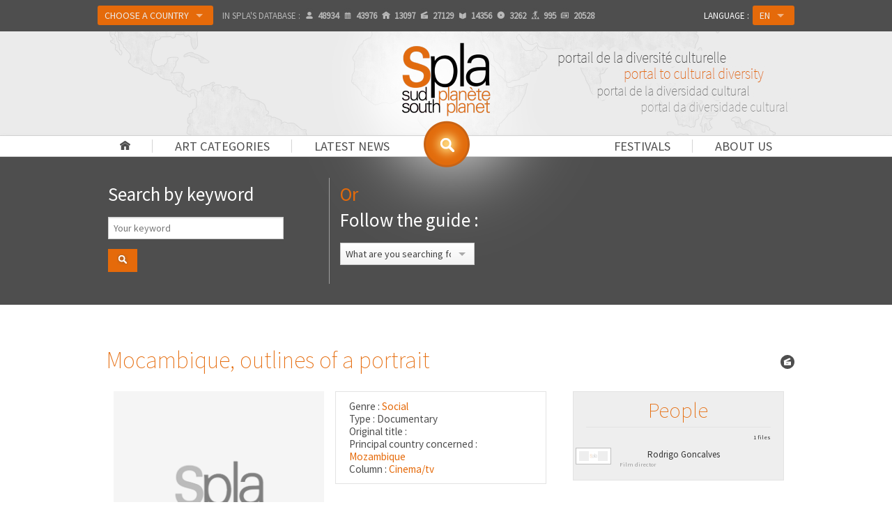

--- FILE ---
content_type: text/html
request_url: http://www.spla.pro/file.film.mocambique-outlines-of-a-portrait.26632.html
body_size: 12989
content:
<!DOCTYPE html>
<!--[if IE 8]> <html class="no-js lt-ie9" lang="en" > <![endif]-->
<!--[if gt IE 8]><!--> <html class="no-js" lang="en" > <!--<![endif]-->
<head>
	<meta http-equiv="Content-Security-Policy" content="upgrade-insecure-requests">
	<meta charset="utf-8">
	<meta name="viewport" content="width=device-width">
	<meta property="og:site_name" content="Spla" />
	<meta property="article:publisher" content="http://facebook.com/afriscope.africultures" />
	<meta property="og:url" content="/file.film.mocambique-outlines-of-a-portrait.26632.html">
	<meta property="og:type" content="website">
	<meta property="og:title" content="SPLA | Mocambique, outlines of a portrait">
	<meta property="og:description" content="SPLA : . Mocambique, outlines of a portrait. Portal to cultural diversity">
	<meta property="og:image" content="http://www.sudplanete.net/_uploads/images/murmures/peigne.jpg">	
	<meta name="twitter:card" content="summary_large_image" />
	<meta name="twitter:description" content="SPLA : . Mocambique, outlines of a portrait. Portal to cultural diversity" />
	<meta name="twitter:title" content="SPLA | Mocambique, outlines of a portrait" />
	<meta name="twitter:site" content="Spla" />
	<meta name="twitter:image" content="http://www.sudplanete.net/_uploads/images/murmures/peigne.jpg" />
	<meta name="twitter:creator" content="@africultures" />	
	<meta name="description" content="SPLA : . Mocambique, outlines of a portrait. Portal to cultural diversity">
	<title>SPLA | Mocambique, outlines of a portrait</title>
	<link rel="shortcut icon" type="image/png" href="http://www.spla.pro/img/logo-spla-134.png" />
<link rel="canonical" href="http://www.spla.pro/en/file.film.mocambique-outlines-of-a-portrait.26632.html" />
	<link rel="stylesheet" href="http://www.spla.pro/css/foundation.css">
	<link rel="stylesheet" href="http://www.spla.pro/css/spla.css">
	<!--[if lte IE 9 ]>
		<link rel="stylesheet" href="http://www.spla.pro/css/ie.css">
	    <script type="text/javascript" src="http://www.spla.pro/js/respond.min.js"></script>
    <![endif]-->
	<link href='http://fonts.googleapis.com/css?family=Source+Sans+Pro:200,400' rel='stylesheet' type='text/css'>
	<script src="http://www.spla.pro/js/vendor/custom.modernizr.js"></script>
	<script src="http://www.spla.pro/js/vendor/jquery.js"></script>
	<script type="text/javascript" src="https://platform-api.sharethis.com/js/sharethis.js#property=5f183c2a119b480019729e48&product=inline-share-buttons" async="async"></script>
	</head>
<body>

    <div class="navbar-bg">
    <div class="fixed contain-to-grid">

		<nav class="top-bar" data-options="custom_back_text:false">
		  <ul class="title-area">
		    <li class="name"></li>
		    <li class="toggle-topbar menu-icon"><a href="#"><span>Menu</span></a></li>
		  </ul>

		  <section class="top-bar-section">
		    <!-- Left Nav Section -->
		    <ul class="left selecttopbar">
				<li class="show-for-small"><a href="http://www.spla.pro/" title="Home " id="home-menu">Home </a></li>
				<li class="show-for-small has-dropdown"><a href="#" title="Art categories">Art categories</a><ul id="topbar-rub" class="dropdown" ><li><a href='column.architecture.14.html'>Architecture</a></li><li><a href='column.arts-and-crafts.18.html'>Arts and crafts</a></li><li><a href='column.cinema-tv.2.html'>Cinema/TV</a></li><li><a href='column.comic-strip.16.html'>Comic strip</a></li><li><a href='column.dance.6.html'>Dance</a></li><li><a href='column.design.13.html'>Design</a></li><li><a href='column.fashion.7.html'>Fashion</a></li><li><a href='column.fine-arts.3.html'>Fine Arts</a></li><li><a href='column.heritage.17.html'>Heritage</a></li><li><a href='column.history-society.10.html'>History/Society</a></li><li><a href='column.intercultural-migrations.12.html'>Intercultural/Migrations</a></li><li><a href='column.internet.8.html'>Internet</a></li><li><a href='column.literature.5.html'>Literature</a></li><li><a href='column.media.11.html'>Media</a></li><li><a href='column.music.0.html'>Music</a></li><li><a href='column.photo.4.html'>Photo</a></li><li><a href='column.poetry-story-telling.15.html'>Poetry / Story telling</a></li><li><a href='column.theater.1.html'>Theater</a></li></ul></li>
				<li class="show-for-small has-dropdown"><a href="list.depeches.html" title="Latest news">Latest news</a><ul id="topbar-dep" class="dropdown" ><li><a href='genre.awards-lists.news.7.html'>Awards lists</a></li><li><a href='genre.calls-for-papers.news.1.html'>Calls for papers</a></li><li><a href='genre.communiques.news.21.html'>Communiqués</a></li><li><a href='genre.cultural-personnality-death-announcements.news.4.html'>Cultural personnality death announcements</a></li><li><a href='genre.cultural-projects.news.9.html'>Cultural projects</a></li><li><a href='genre.event-evaluations.news.2.html'>Event evaluations</a></li><li><a href='genre.film-shoots.news.10.html'>Film shoots</a></li><li><a href='genre.grant-commissions.news.3.html'>Grant commissions</a></li><li><a href='genre.inaugurations.news.6.html'>Inaugurations</a></li><li><a href='genre.miscellaneous.news.11.html'>Miscellaneous</a></li><li><a href='genre.movie-book-album-release.news.24.html'>Movie, book, album release... </a></li><li><a href='genre.nominations.news.22.html'>Nominations</a></li><li><a href='genre.prizes.news.8.html'>Prizes</a></li><li><a href='genre.society-news.news.5.html'>Society news</a></li><li><a href='genre.training-workshops.news.23.html'>Training/workshops</a></li></ul></li>
				<li class="show-for-small has-dropdown"><a href="#" title="About us">About us</a>
					<ul id="topbar-pres" class="dropdown">
						<li><a href="spla-editorial.html">Editorial</a></li>
						<li><a href="spla-presentation.html">General presentation</a></li>
						<li><a href="spla-comitepilotage.html">Steering committee</a></li>
						<li><a href="partners.html">Partners</a></li>
						<li><a href="spla-mutualisations.html">Sharing</a></li>
						<li><a href="press.html">Press</a></li>
					</ul></li>

				<li class="show-for-small"><a href="festivals.html" title="Festivals">Festivals</a></li>
		      	<li class="divider show-for-small"></li>
			    <li class="labelajout show-for-small">Country : </li>
				<li class="has-dropdown avec-bouton"><a href="#" id="btonPays" class="button">Choose a country				</a>
				<ul class="dropdown">
		  		  <li><a href="country.spla.html" class="">SPLA</a></li>
				  <li class="divider"></li>
				  <li class="has-dropdown"><a class="">Africa</a>
				  	<ul class="dropdown">
				  		<li class="has-dropdown"><a class="">A-D</a>
						  	<ul class="dropdown">
<li><a href="country.acores.1.html">&nbsp;→&nbsp;&nbsp; Açores</a></li><li><a href="country.algeria.61.html">&nbsp;→&nbsp;&nbsp; Algeria</a></li><li><a href="country.angola.9.html">&nbsp;→&nbsp;&nbsp; Angola</a></li><li><a href="http://benin.spla.pro">&nbsp;→&nbsp;&nbsp; <span style='color:#e56a0a'>Benin (Bénincultures)</span></a></li><li><a href="country.botswana.33.html">&nbsp;→&nbsp;&nbsp; Botswana</a></li><li><a href="country.british-indian-ocean-territory.106.html">&nbsp;→&nbsp;&nbsp; British Indian Ocean Territory</a></li><li><a href="http://burkina.spla.pro">&nbsp;→&nbsp;&nbsp; <span style='color:#e56a0a'>Burkina Faso (Burkinacultures)</span></a></li><li><a href="country.burundi.24.html">&nbsp;→&nbsp;&nbsp; Burundi</a></li><li><a href="http://cameroun.spla.pro">&nbsp;→&nbsp;&nbsp; <span style='color:#e56a0a'>Cameroon (Kamercultures)</span></a></li><li><a href="country.cape-verde.52.html">&nbsp;→&nbsp;&nbsp; Cape Verde</a></li><li><a href="country.central-african-republic.40.html">&nbsp;→&nbsp;&nbsp; Central African Republic</a></li><li><a href="country.chad.211.html">&nbsp;→&nbsp;&nbsp; Chad</a></li><li><a href="country.comores.117.html">&nbsp;→&nbsp;&nbsp; Comores</a></li><li><a href="country.congo.41.html">&nbsp;→&nbsp;&nbsp; Congo</a></li><li><a href="http://rdc.spla.pro">&nbsp;→&nbsp;&nbsp; <span style='color:#e56a0a'>Congo, Democratic Republic (RDC-Cultures)</span></a></li><li><a href="country.djibouti.57.html">&nbsp;→&nbsp;&nbsp; Djibouti</a></li></ul>
				  		</li>
				  		<li class="has-dropdown"><a class="">E-L</a>
						  	<ul class="dropdown">
<li><a href="country.egypt.64.html">&nbsp;→&nbsp;&nbsp; Egypt</a></li><li><a href="country.equatorial-guinea.89.html">&nbsp;→&nbsp;&nbsp; Equatorial Guinea</a></li><li><a href="country.eritrea.67.html">&nbsp;→&nbsp;&nbsp; Eritrea</a></li><li><a href="country.ethiopia.69.html">&nbsp;→&nbsp;&nbsp; Ethiopia</a></li><li><a href="country.gabon.78.html">&nbsp;→&nbsp;&nbsp; Gabon</a></li><li><a href="country.gambia.86.html">&nbsp;→&nbsp;&nbsp; Gambia</a></li><li><a href="http://ghana.spla.pro">&nbsp;→&nbsp;&nbsp; <span style='color:#e56a0a'>Ghana (Artsghana)</span></a></li><li><a href="country.guinea.87.html">&nbsp;→&nbsp;&nbsp; Guinea</a></li><li><a href="country.guinea-bissau.94.html">&nbsp;→&nbsp;&nbsp; Guinea-Bissau</a></li><li><a href="country.ivory-coast.43.html">&nbsp;→&nbsp;&nbsp; Ivory Coast</a></li><li><a href="http://kenya.spla.pro">&nbsp;→&nbsp;&nbsp; <span style='color:#e56a0a'>Kenya (Mtandao wa Sanaa Kenya)</span></a></li><li><a href="country.lesotho.130.html">&nbsp;→&nbsp;&nbsp; Lesotho</a></li><li><a href="country.liberia.129.html">&nbsp;→&nbsp;&nbsp; Liberia</a></li><li><a href="country.libya.134.html">&nbsp;→&nbsp;&nbsp; Libya</a></li></ul>
					 	</li>
				  		<li class="has-dropdown"><a class="">M-R</a>
						  	<ul class="dropdown">
<li><a href="country.madagascar.138.html">&nbsp;→&nbsp;&nbsp; Madagascar</a></li><li><a href="country.madeira.140.html">&nbsp;→&nbsp;&nbsp; Madeira</a></li><li><a href="http://malawi.spla.pro">&nbsp;→&nbsp;&nbsp; <span style='color:#e56a0a'>Malawi (Malawicultures)</span></a></li><li><a href="http://mali.spla.pro">&nbsp;→&nbsp;&nbsp; <span style='color:#e56a0a'>Mali (Culturesmali)</span></a></li><li><a href="country.mauritania.148.html">&nbsp;→&nbsp;&nbsp; Mauritania</a></li><li><a href="country.mauritius.151.html">&nbsp;→&nbsp;&nbsp; Mauritius</a></li><li><a href="country.mayotte.244.html">&nbsp;→&nbsp;&nbsp; Mayotte</a></li><li><a href="country.morocco.135.html">&nbsp;→&nbsp;&nbsp; Morocco</a></li><li><a href="http://mozart.spla.pro">&nbsp;→&nbsp;&nbsp; <span style='color:#e56a0a'>Mozambique (Moz'Art)</span></a></li><li><a href="country.namibia.157.html">&nbsp;→&nbsp;&nbsp; Namibia</a></li><li><a href="http://niger.spla.pro">&nbsp;→&nbsp;&nbsp; <span style='color:#e56a0a'>Niger (Nigercultures)</span></a></li><li><a href="country.nigeria.161.html">&nbsp;→&nbsp;&nbsp; Nigeria</a></li><li><a href="country.reunion.186.html">&nbsp;→&nbsp;&nbsp; Reunion</a></li><li><a href="http://rwanda.spla.pro">&nbsp;→&nbsp;&nbsp; <span style='color:#e56a0a'>Rwanda (Isaano Rwanda Culture)</span></a></li></ul>
					 	</li>
				  		<li class="has-dropdown"><a class="">S-Z</a>
						  	<ul class="dropdown">
<li><a href="country.sahara.65.html">&nbsp;→&nbsp;&nbsp; Sahara</a></li><li><a href="country.sao-tome-and-principe.205.html">&nbsp;→&nbsp;&nbsp; Sao Tome and Principe</a></li><li><a href="http://senegal.spla.pro">&nbsp;→&nbsp;&nbsp; <span style='color:#e56a0a'>Senegal (Sénécultures)</span></a></li><li><a href="country.seychelles.192.html">&nbsp;→&nbsp;&nbsp; Seychelles</a></li><li><a href="country.sierra-leone.200.html">&nbsp;→&nbsp;&nbsp; Sierra Leone</a></li><li><a href="country.somalia.203.html">&nbsp;→&nbsp;&nbsp; Somalia</a></li><li><a href="country.south-africa.246.html">&nbsp;→&nbsp;&nbsp; South Africa</a></li><li><a href="country.south-sudan-republic-of.390.html">&nbsp;→&nbsp;&nbsp; South Sudan (Republic of )</a></li><li><a href="country.st-helena.196.html">&nbsp;→&nbsp;&nbsp; St. Helena</a></li><li><a href="country.sudan.193.html">&nbsp;→&nbsp;&nbsp; Sudan</a></li><li><a href="country.swaziland.209.html">&nbsp;→&nbsp;&nbsp; Swaziland</a></li><li><a href="http://sanaa-central.spla.pro">&nbsp;→&nbsp;&nbsp; <span style='color:#e56a0a'>Tanzania (Sanaa Central)</span></a></li><li><a href="http://togo.spla.pro">&nbsp;→&nbsp;&nbsp; <span style='color:#e56a0a'>Togo (Arts-togo)</span></a></li><li><a href="country.tunisia.218.html">&nbsp;→&nbsp;&nbsp; Tunisia</a></li><li><a href="http://uganda.spla.pro">&nbsp;→&nbsp;&nbsp; <span style='color:#e56a0a'>Uganda (Cultures-Uganda)</span></a></li><li><a href="country.zambia.248.html">&nbsp;→&nbsp;&nbsp; Zambia</a></li><li><a href="http://zimbabwe.spla.pro">&nbsp;→&nbsp;&nbsp; <span style='color:#e56a0a'>Zimbabwe (Zimbarts)</span></a></li></ul>
				  		</li>
					 </ul>
				  </li>
				  <li class="has-dropdown"><a class="">Caribbean</a>
				  	<ul class="dropdown">
				  		<li class="has-dropdown"><a class="">A-L</a>
						  	<ul class="dropdown">
<li><a href="country.anguilla.15.html">&nbsp;→&nbsp;&nbsp; Anguilla</a></li><li><a href="country.antigua-and-barbuda.5.html">&nbsp;→&nbsp;&nbsp; Antigua and Barbuda</a></li><li><a href="country.aruba.70.html">&nbsp;→&nbsp;&nbsp; Aruba</a></li><li><a href="http://bahamas.spla.pro">&nbsp;→&nbsp;&nbsp; <span style='color:#e56a0a'>Bahamas (Arts-bahamas)</span></a></li><li><a href="http://barbados.spla.pro">&nbsp;→&nbsp;&nbsp; <span style='color:#e56a0a'>Barbados (Arts-barbados)</span></a></li><li><a href="country.belize.35.html">&nbsp;→&nbsp;&nbsp; Belize</a></li><li><a href="country.cayman-islands.122.html">&nbsp;→&nbsp;&nbsp; Cayman Islands</a></li><li><a href="country.cuba.51.html">&nbsp;→&nbsp;&nbsp; Cuba</a></li><li><a href="country.curacao.389.html">&nbsp;→&nbsp;&nbsp; Curaçao</a></li><li><a href="country.dominica.59.html">&nbsp;→&nbsp;&nbsp; Dominica</a></li><li><a href="http://rep-dominicana.spla.pro">&nbsp;→&nbsp;&nbsp; <span style='color:#e56a0a'>Dominican Republic (Arte-Dominicana)</span></a></li><li><a href="country.french-guiana.82.html">&nbsp;→&nbsp;&nbsp; French Guiana</a></li><li><a href="country.grenada.80.html">&nbsp;→&nbsp;&nbsp; Grenada</a></li><li><a href="country.guadeloupe.88.html">&nbsp;→&nbsp;&nbsp; Guadeloupe</a></li><li><a href="http://guyana.spla.pro">&nbsp;→&nbsp;&nbsp; <span style='color:#e56a0a'>Guyana (Arts-guyana)</span></a></li><li><a href="http://haiti.spla.pro">&nbsp;→&nbsp;&nbsp; <span style='color:#e56a0a'>Haiti (Cultures-Haïti)</span></a></li><li><a href="http://jamaica.spla.pro">&nbsp;→&nbsp;&nbsp; <span style='color:#e56a0a'>Jamaica (Cultures-Jamaica)</span></a></li></ul>
				  		</li>
				  		<li class="has-dropdown"><a class="">M-Z</a>
						  	<ul class="dropdown">
<li><a href="country.martinique.147.html">&nbsp;→&nbsp;&nbsp; Martinique</a></li><li><a href="country.montserrat.149.html">&nbsp;→&nbsp;&nbsp; Montserrat</a></li><li><a href="country.netherlands-antilles.8.html">&nbsp;→&nbsp;&nbsp; Netherlands Antilles</a></li><li><a href="country.saint-kitts-and-nevis.118.html">&nbsp;→&nbsp;&nbsp; Saint Kitts and Nevis</a></li><li><a href="country.saint-lucia.126.html">&nbsp;→&nbsp;&nbsp; Saint Lucia</a></li><li><a href="country.saint-martin.386.html">&nbsp;→&nbsp;&nbsp; Saint Martin</a></li><li><a href="country.saint-vincent-and-the-grenadines.234.html">&nbsp;→&nbsp;&nbsp; Saint Vincent and the Grenadines</a></li><li><a href="country.st-barts.387.html">&nbsp;→&nbsp;&nbsp; St. Barts</a></li><li><a href="country.suriname.204.html">&nbsp;→&nbsp;&nbsp; Suriname</a></li><li><a href="http://trinidadandtobago.spla.pro">&nbsp;→&nbsp;&nbsp; <span style='color:#e56a0a'>Trinidad and Tobago (Arts-Trinidadandtobago)</span></a></li><li><a href="country.turks-and-caicos-islands.210.html">&nbsp;→&nbsp;&nbsp; Turks and Caicos Islands</a></li><li><a href="country.virgin-islands-british.236.html">&nbsp;→&nbsp;&nbsp; Virgin Islands (British)</a></li><li><a href="country.virgin-islands-u-s.237.html">&nbsp;→&nbsp;&nbsp; Virgin Islands (U.S.)</a></li></ul>
					 	</li>
					 </ul>
				  </li>
				  <li class="has-dropdown"><a class="">Pacific</a>
				  	<ul class="dropdown">
				  		<li class="has-dropdown"><a class="">A-M</a>
						  	<ul class="dropdown">
<li><a href="country.american-samoa.12.html">&nbsp;→&nbsp;&nbsp; American Samoa</a></li><li><a href="country.australia.14.html">&nbsp;→&nbsp;&nbsp; Australia</a></li><li><a href="country.cocos-islands.38.html">&nbsp;→&nbsp;&nbsp; Cocos Islands</a></li><li><a href="country.cook-islands.44.html">&nbsp;→&nbsp;&nbsp; Cook Islands</a></li><li><a href="country.east-timor.220.html">&nbsp;→&nbsp;&nbsp; East Timor</a></li><li><a href="http://fiji.spla.pro">&nbsp;→&nbsp;&nbsp; <span style='color:#e56a0a'>Fiji (Cultures-Fiji)</span></a></li><li><a href="country.french-polynesia.173.html">&nbsp;→&nbsp;&nbsp; French Polynesia</a></li><li><a href="country.guam.93.html">&nbsp;→&nbsp;&nbsp; Guam</a></li><li><a href="country.kiribati.116.html">&nbsp;→&nbsp;&nbsp; Kiribati</a></li><li><a href="country.marshall-islands.139.html">&nbsp;→&nbsp;&nbsp; Marshall Islands</a></li><li><a href="country.mcdonald-islands.97.html">&nbsp;→&nbsp;&nbsp; McDonald Islands</a></li></ul>
				  		</li>
				  		<li class="has-dropdown"><a class="">N-P</a>
						  	<ul class="dropdown">
<li><a href="country.nauru.166.html">&nbsp;→&nbsp;&nbsp; Nauru</a></li><li><a href="country.new-caledonia.158.html">&nbsp;→&nbsp;&nbsp; New Caledonia</a></li><li><a href="country.new-zealand.169.html">&nbsp;→&nbsp;&nbsp; New Zealand</a></li><li><a href="country.niue.168.html">&nbsp;→&nbsp;&nbsp; Niue</a></li><li><a href="country.norfolk-island.160.html">&nbsp;→&nbsp;&nbsp; Norfolk Island</a></li><li><a href="country.northern-mariana-islands.146.html">&nbsp;→&nbsp;&nbsp; Northern Mariana Islands</a></li><li><a href="country.palau.183.html">&nbsp;→&nbsp;&nbsp; Palau</a></li><li><a href="http://png.spla.pro">&nbsp;→&nbsp;&nbsp; <span style='color:#e56a0a'>Papua New Guinea (Cultures-Png)</span></a></li><li><a href="country.pitcairn.179.html">&nbsp;→&nbsp;&nbsp; Pitcairn</a></li></ul>
					 	</li>
				  		<li class="has-dropdown"><a class="">Q-Z</a>
						  	<ul class="dropdown">
<li><a href="country.samoa.242.html">&nbsp;→&nbsp;&nbsp; Samoa</a></li><li><a href="http://solomon.spla.pro">&nbsp;→&nbsp;&nbsp; <span style='color:#e56a0a'>Solomon Islands (Cultures-Solomon)</span></a></li><li><a href="country.tokelau.216.html">&nbsp;→&nbsp;&nbsp; Tokelau</a></li><li><a href="country.tonga.219.html">&nbsp;→&nbsp;&nbsp; Tonga</a></li><li><a href="country.tuvalu.223.html">&nbsp;→&nbsp;&nbsp; Tuvalu</a></li><li><a href="http://vanuatu.spla.pro">&nbsp;→&nbsp;&nbsp; <span style='color:#e56a0a'>Vanuatu (Cultures-Vanuatu)</span></a></li><li><a href="country.wallis-and-futuna-islands.388.html">&nbsp;→&nbsp;&nbsp; Wallis and Futuna Islands</a></li></ul>
					 	</li>
					 </ul>
				  </li>
				  <li class="divider"></li>
				  <li><a href='choix_pays_carte.php' target='_blank' title='Choose a location on the map'>Choose a location on the map</a></li>				</ul>
				</li>
				<li class="hide-for-medperso-down stats">In SPLA's database : <span title="Artists/professionals" data-tooltip class="icone ico-user has-tip tip-bottom"><span></span>48934</span><span title="Cultural events" data-tooltip class="icone ico-evt has-tip tip-bottom"><span></span>43976</span><span title="Organizations" data-tooltip class="icone ico-home has-tip tip-bottom"><span></span>13097</span><span title="Films" data-tooltip class="icone ico-mov has-tip tip-bottom"><span></span>27129</span><span title="Books" data-tooltip class="icone ico-book has-tip tip-bottom"><span></span>14356</span><span title="Music albums" data-tooltip class="icone ico-cd has-tip tip-bottom"><span></span>3262</span><span title="Shows" data-tooltip class="icone ico-spec has-tip tip-bottom"><span></span>995</span><span title="Latest news" data-tooltip class="icone ico-dep has-tip tip-bottom"><span></span>20528</span></li>		    </ul>

		    		    <ul class="right selecttopbar">
		      <li class="labelajout">Language : </li>
		      <li class="has-dropdown avec-bouton">
		      	<a href="#" class="button">EN</a>		        <ul class="dropdown">
		        	<li><a href="http://www.spla.pro/fr/file.film.mocambique-outlines-of-a-portrait.26632.html">FR</a></li><li><a href="http://www.spla.pro/es/file.film.mocambique-outlines-of-a-portrait.26632.html">ES</a></li><li><a href="http://www.spla.pro/pt/file.film.mocambique-outlines-of-a-portrait.26632.html">PT</a></li>		        </ul>
		      </li>
		    </ul>
		  </section>
		</nav>
	</div>
	</div>
		<div id="bandeau-conteneur" class="pagination-centered">
	
			<div id="bandeau">
									<div id="lueur"></div>
				<div id="logo" class="pagination-centered"><a href="http://www.spla.pro/" title="Back to homepage"><img src="http://www.spla.pro/img/logo-spla-268.png" width="134" alt="SPLA : Portal to cultural diversity" /></a></div>
			<div id="slogan" class="hide-for-small"></div>		</div>
	</div>

	<div class="nav-bar">
		<ul id="navprincipal" class="hide-for-small">
			<li class="avecbar"><a href="http://www.spla.pro/en/" id="home-menu"></a></li>
			<li class="avecbar"><a href="#" title="Art categories" data-dropdown="rub-gen" data-options="is_hover:true;">Art categories</a>
				<ul id="rub-gen" class="f-dropdown" data-dropdown-content ><li><a href='column.architecture.14.html'>Architecture</a></li><li><a href='column.arts-and-crafts.18.html'>Arts and crafts</a></li><li><a href='column.cinema-tv.2.html'>Cinema/TV</a></li><li><a href='column.comic-strip.16.html'>Comic strip</a></li><li><a href='column.dance.6.html'>Dance</a></li><li><a href='column.design.13.html'>Design</a></li><li><a href='column.fashion.7.html'>Fashion</a></li><li><a href='column.fine-arts.3.html'>Fine Arts</a></li><li><a href='column.heritage.17.html'>Heritage</a></li><li><a href='column.history-society.10.html'>History/Society</a></li><li><a href='column.intercultural-migrations.12.html'>Intercultural/Migrations</a></li><li><a href='column.internet.8.html'>Internet</a></li><li><a href='column.literature.5.html'>Literature</a></li><li><a href='column.media.11.html'>Media</a></li><li><a href='column.music.0.html'>Music</a></li><li><a href='column.photo.4.html'>Photo</a></li><li><a href='column.poetry-story-telling.15.html'>Poetry / Story telling</a></li><li><a href='column.theater.1.html'>Theater</a></li></ul>			</li>
			<li><a href="#" title="Latest news" data-dropdown="rub-dep" data-options="is_hover:true;">Latest news</a>
				<ul id="rub-dep" class="f-dropdown" ><li><a href='genre.awards-lists.news.7.html'>Awards lists</a></li><li><a href='genre.calls-for-papers.news.1.html'>Calls for papers</a></li><li><a href='genre.communiques.news.21.html'>Communiqués</a></li><li><a href='genre.cultural-personnality-death-announcements.news.4.html'>Cultural personnality death announcements</a></li><li><a href='genre.cultural-projects.news.9.html'>Cultural projects</a></li><li><a href='genre.event-evaluations.news.2.html'>Event evaluations</a></li><li><a href='genre.film-shoots.news.10.html'>Film shoots</a></li><li><a href='genre.grant-commissions.news.3.html'>Grant commissions</a></li><li><a href='genre.inaugurations.news.6.html'>Inaugurations</a></li><li><a href='genre.miscellaneous.news.11.html'>Miscellaneous</a></li><li><a href='genre.movie-book-album-release.news.24.html'>Movie, book, album release... </a></li><li><a href='genre.nominations.news.22.html'>Nominations</a></li><li><a href='genre.prizes.news.8.html'>Prizes</a></li><li><a href='genre.society-news.news.5.html'>Society news</a></li><li><a href='genre.training-workshops.news.23.html'>Training/workshops</a></li></ul>			</li>
			<li class="drte"><a href="#" title="About us" data-dropdown="pres-ul" data-options="is_hover:true;">About us</a>
				<ul id="pres-ul" class="f-dropdown" data-dropdown-content >
					<li><a href="spla-editorial.html">Editorial</a></li>
					<li><a href="spla-presentation.html">General presentation</a></li>
					<li><a href="spla-comitepilotage.html">Steering committee</a></li>
					<li><a href="partners.html">Partners</a></li>
					<li><a href="spla-mutualisations.html">Sharing</a></li>
					<li><a href="press.html">Press</a></li>
				</ul>
			</li>
			<li class="avecbar drte"><a href="festivals.html" title="Festivals">Festivals</a></li>

		</ul>
		<div id="rech-menu-conteneur">
			<a href="#" title="Click to search the SPLA database..." id="rech-menu" data-tooltip data-options="disable-for-touch:true" data-width="180" class="has-tip tip-bottom"></a>
		</div>

		<div id="rech-menu-box-conteneur">
			<div id="rech-menu-box">
				
<script language="JavaScript" type='text/javascript'>

	$(function(){
		// Bouton Submit de la recherche par mot
		$('#recherchego').click(function() {
		  $('#recherchemot').submit();
		});
	});

	function verifdt(input_id,type,rub,lang,pays)
	{
		verdat=document.getElementById(input_id).value;
		datej= new Date();
		anneej=datej.getFullYear()+"*";
		anneej=anneej.substring(0,2);
		var limite = 0;
		/*recursivite pour les evenements*/
		if (input_id == "date_fin") var recur = true;
		else var recur = false;

		if (verdat.length > 0)
		{
			if (verdat.length ==6)
			{verdat=verdat.substring(0,2)+"/"+verdat.substring(4,2)+"/"+anneej+verdat.substring(6,4);}

			if (verdat.length ==8)
			{verdat=verdat.substring(0,2)+"/"+verdat.substring(4,2)+"/"+verdat.substring(8,4);}

			if(!isValidDate(verdat))
			{
				alert ("The date is not valid, or is in the wrong format\n Format: ddmmyy or ddmmyyyy or dd/mm/yyyy.");
			}
			else
			{
				document.getElementById(input_id).value = verdat;
				var champs = document.getElementById('tab_sql').value;
				var tab_sql2 = champs.split(",");
				var champ_ec = "";
				
				for(i = 0; i < tab_sql2.length; i++)
				{
					var tampon = tab_sql2[i];
					
					if (tampon != "")
					{
						champ_ec += tampon+":";
				        champ_ec += document.getElementById(tampon).value;
				        champ_ec += ",";
					}
				}
				list_engine_2(type, rub, champ_ec, limite, lang, pays);
			}
		}
		else
		{
			document.getElementById(input_id).value = verdat;
			var champs = document.getElementById('tab_sql').value;
			var tab_sql2 = champs.split(",");
			var champ_ec = "";
			
			for(i = 0; i < tab_sql2.length; i++)
			{
				var tampon = tab_sql2[i];
				
				if (tampon != "")
				{
					champ_ec += tampon+":";
			        champ_ec += document.getElementById(tampon).value;
			        champ_ec += ",";
				}
			}
			list_engine_2(type, rub, champ_ec, limite, lang, pays);
		}

		if (recur == true) verifdt('date_deb',type,rub,lang,pays);
	}

	function send_it(type,rub,lang,pays)
	{
		var champs = document.getElementById('tab_sql').value;
		var tab_sql2 = champs.split(",");
		var champ_ec = "";
		var limite = 0;
		
		for(i = 0; i < tab_sql2.length; i++)
		{
			var tampon = tab_sql2[i];
			if (tampon != "")
			{
				champ_ec += tampon+":";
		        champ_ec += document.getElementById(tampon).value;
		        champ_ec += ",";
			}
		}
		
		list_engine_2(type, rub, champ_ec, limite, lang, pays);
	}
	
	function isValidDate(d) 
	{
		var dateRegEx = /^((((0?[1-9]|[12]\d|3[01])[\.\-\/](0?[13578]|1[02])[\.\-\/]((1[6-9]|[2-9]\d)?\d{2}))|((0?[1-9]|[12]\d|30)[\.\-\/](0?[13456789]|1[012])[\.\-\/]((1[6-9]|[2-9]\d)?\d{2}))|((0?[1-9]|1\d|2[0-8])[\.\-\/]0?2[\.\-\/]((1[6-9]|[2-9]\d)?\d{2}))|(29[\.\-\/]0?2[\.\-\/]((1[6-9]|[2-9]\d)?(0[48]|[2468][048]|[13579][26])|((16|[2468][048]|[3579][26])00)|00)))|(((0[1-9]|[12]\d|3[01])(0[13578]|1[02])((1[6-9]|[2-9]\d)?\d{2}))|((0[1-9]|[12]\d|30)(0[13456789]|1[012])((1[6-9]|[2-9]\d)?\d{2}))|((0[1-9]|1\d|2[0-8])02((1[6-9]|[2-9]\d)?\d{2}))|(2902((1[6-9]|[2-9]\d)?(0[48]|[2468][048]|[13579][26])|((16|[2468][048]|[3579][26])00)|00))))$/;
		return d.match(dateRegEx);
	}

	// Recherche par mot
	function rechmot_check()
	{
		var champ = $('#recherchemotcle').val().trim();

		if (champ == "")
		{
			alert ("What are you searching for?");
			return false;
		}
		else if (champ.length < 3)
		{
			alert ("Your search must contain at least 4 letters.");
			return false;
		}
		else return true;
	}


	// Actions sur le select #1 : Type
	function list_engine_0(type,lang,pays) {
		if (type != "")
		{
		    var xhr = null;

		    if (window.XMLHttpRequest) 
		    { 
		        xhr = new XMLHttpRequest();
		    }
		    else if (window.ActiveXObject) 
		    {
		        xhr = new ActiveXObject("Microsoft.XMLHTTP");
		    }

			//on définit l'appel de la fonction au retour serveur
		    xhr.onreadystatechange = function() 
		    {
		    	if(xhr.readyState == 4 && xhr.status == 200)
		    	{
		    		list_query_0(xhr, type, lang, pays);
		    	}
		    	else
		    	{
		    		$("#champ2").html("<img  src='img/loader-wh.gif' alt='Loading' />");
		    		$("#champ3").html("");
		    		$("#champ_res").html("");
		    	}
		    };

		    //on appelle le fichier .php en lui envoyant les variables en get
		    xhr.open("GET", "http://www.spla.pro/xml/recherche_get_list_rub.php?type_m="+type+"&lg="+lang+"&pays="+pays, true);
		    xhr.send(null);
		}
		else
		{
			alert ("What are you searching for?");
			$("#champ2").html("");
			$("#champ3").html("");
		}
	}

	// Actions sur le select #2 : Rubrique
	function list_engine_1(type, rub, lang, pays) {
		if (rub != "")
		{
		    var xhr = null;

		    if (window.XMLHttpRequest) 
		    { 
		        xhr = new XMLHttpRequest();
		    }
		    else if (window.ActiveXObject) 
		    {
		        xhr = new ActiveXObject("Microsoft.XMLHTTP");
		    }

			//on définit l'appel de la fonction au retour serveur
		    xhr.onreadystatechange = function() 
		    { 
		    	if(xhr.readyState == 4 && xhr.status == 200)
		    	{
		    		list_query_1(xhr, type, rub, lang, pays);
		    	}
		    	else 
		    	{	
		    		$("#champ3").html("<img  src='http://www.spla.pro/img/loader-wh.gif' alt=\"Loading\" />");
		    		$("#champ_res").html("");
		    	}
		    };

		    // on appelle le fichier .php en lui envoyant les variables en get
		    xhr.open("GET", "http://www.spla.pro/xml/recherche_get_list_engine.php?type_m="+type+"&rub_m="+rub+"&lg="+lang+"&pays="+pays, true);
		    xhr.send(null);
		}
		else 
		{
			alert ("Which art category ?");
			$("#champ3").html("");
		}
	}

	// Actions sur le select #3 : champs spécifiques au type et de la rubrique
	function list_engine_2(type, rub, champ_ec, limite, lang) {
	    var xhr = null;

	    if (window.XMLHttpRequest) 
	    { 
	        xhr = new XMLHttpRequest();
	    } else if (window.ActiveXObject) {
	        xhr = new ActiveXObject("Microsoft.XMLHTTP");
	    }

		//on définit l'appel de la fonction au retour serveur
	    xhr.onreadystatechange = function() 
	    { 
	    	if(xhr.readyState == 4 && xhr.status == 200) 
	    	{
	    		list_query_2(xhr, type, rub, limite, lang);
	    	} else  {
	    		$("#champ_res").html("<img  src='http://www.spla.pro/img/loader-wh.gif' alt=\"Loading\" />");
	    	}
	    };

	    // on appelle le fichier .php en lui envoyant les variables en get
	    xhr.open("GET", "http://www.spla.pro/xml/recherche_engine_request.php?type_req="+type+"&rub="+rub+"&champ_ec="+champ_ec+"&page="+limite+"&lg="+lang, true);
	    xhr.send(null);
	}

	/*******************************************************************************************/

	// Crée le select #2 : Rubrique, en fonction du type choisit
	function list_query_0(xhr, type, lang, pays) {
		// console.log(type);
		var docXML= xhr.responseXML;
		var items = docXML.getElementsByTagName("donnee");
		var contents = rub_defaut = "";

		// Tableau des rubriques par défaut en fonction du type choisi
		switch (type)
		{
			case "disques":
				rub_defaut = "0";
				break;
			case "films":
			case "dvds":
				rub_defaut = "2";
				break;
			case "livres":
				rub_defaut = "5";
				break;
		}
		// decompilation des resultats XML
		contents += "<form name='etape2' class='custom'><select name='rub_list' onchange='list_engine_1(\""+type+"\", this.value, \""+lang+"\", \""+pays+"\");' ><option name='type' value=''>Which art category ?</option>";
		contents += "<option name='rub' value=-1 >All art categories</option>";
		var txtbutton = "Next stage";

		for (i=0;i<items.length;i++)
		{	
			deleteEmptyNodeText(items[i]);
			var cnodes = items[i].childNodes;
		
			var id_rub = cnodes[0].firstChild.nodeValue;
			var nom_rub = cnodes[1].firstChild.nodeValue;
			
			contents += "<option name='rub' value='"+id_rub+"'' "+((id_rub==rub_defaut)?" selected":"")+" >"+nom_rub+"</option>";
		}
		
		contents += "</select>";
		contents += "</form>";
		
		$("#search").animate({ 
		    height: "120px",
		    duration : "fast"
		  }, 1500 );
		
		$('#champ2').html(contents);
		$('#champ2').foundation('forms');
		// Il y a une rubrique par défaut
		if (rub_defaut != "")
		{
			list_engine_1(type, rub_defaut, lang, pays);
		}
	}

	// Crée le bloc de select #3 : champs spécifiques selon type et rub
	function list_query_1(xhr, type, rub, lang, pays) {
		// console.log(xhr);
		var docXML= xhr.responseXML;
		var items = docXML.getElementsByTagName("donnee");
		var contents = "";
		var verifdate = "";
		var tab_sql = new Array();
		var indice = 0;

		contents += "<form action='search.html' name='etape3' class='custom' >";

		// decompilation des resultats XML
		for (i=0;i<items.length;i++) {
			deleteEmptyNodeText(items[i]);
			var cnodes = items[i].childNodes;
			var current_table = cnodes[1].firstChild.nodeValue;
			var statut = cnodes[3].firstChild.nodeValue;
			var curseur = cnodes[2].firstChild.nodeValue;

			if (statut == 'date') {
				contents += "<input name='"+curseur+"' id='"+curseur+"' type='text' placeholder='"+cnodes[0].firstChild.nodeValue+"'  maxlength='10' class='datepicker' />";

				tab_sql[indice] = curseur;
				indice ++;
				verifdate = curseur;
			} else if (statut == 'liste' || statut == 'liste_pays') {
				var liste_item = cnodes[4].childNodes;
				contents += "<select name='"+curseur+"' id='"+curseur+"'>";
	 			contents += "<option value=''>"+cnodes[0].firstChild.nodeValue+"</option>";
				contents += "<option name='"+curseur+"' value='-1'>All</option>";
				for (j=0;j<liste_item.length;j++)
				{
					objet = liste_item[j].firstChild.nodeValue;
					var option = objet.split('$');
			        contents +="<option name='"+curseur+"' value='"+option[0]+"'";
			        if (statut == 'liste_pays' && option[0] == pays) 
			        {
			        	contents += "selected='selected' ";
			        }
			        contents +=">"+option[1]+"</option>";
				}
				tab_sql[indice] = curseur;
				indice ++;
				contents += "</select>";
			} else
			{
				contents += "<input type='text' placeholder='"+cnodes[0].firstChild.nodeValue+"' name='"+curseur+"' id='"+curseur+"' />";
				tab_sql[indice] = curseur;
				indice ++;
			}
		}
		// ajoute les champs en variable js au form
		contents += "<input type='hidden' name='type' value='"+type+"' />";
		contents += "<input type='hidden' name='rub' value='"+rub+"' />";

		var txtbutton = "Search";

		contents += "<input type='button' class='button radius' value='"+txtbutton+"' onClick='document.etape3.submit()' />";

		contents += "<input type='hidden' id='tab_sql' value='";
		for(k = 0; k < tab_sql.length; k++)
		{
			contents +=  tab_sql[k]+",";
		}
		contents += "' />";
		
		contents += "</form>";

		$("#search").animate({
		    height: "275px",
		    duration : "fast"
		  }, 1000 );

		// charge le nouveau contenu
		$("#champ3").slideUp('fast').html(contents).slideDown(1500);
		$('#champ3').foundation('forms');		// Charge le Datepicker dynamiquement (pour éviter de tout charger sur toutes les pages)
		$("head").append(
		    $(document.createElement("link")).attr({rel:"stylesheet", type:"text/css", href:"http://www.spla.pro/css/foundation-datepicker.css"})
		);

		$.getScript( "http://www.spla.pro/js/foundation/foundation.datepicker.js", function() {
		  $('.datepicker').fdatepicker({
				format: 'dd/mm/yyyy'
			});
		});

	}

	// Lance la recherche
	function list_query_2(xhr, type, rub ,limite, lang) {
		var docXML= xhr.responseXML;
		var items = docXML.getElementsByTagName("data");

		contenu_rep = "";
		recuprecursif(docXML);
		
		if (contenu_rep == "") {
			contenu_rep = "No result found !";
		}
			
		$("#search").animate({ 
		    height: "645px",
		    duration : "fast"
		  }, 1500 );

		$("#champ_res").html(contenu_rep);
	}

	// parsage des sections cdata.

	function recuprecursif(xml) {
	  var racine = xml.documentElement;
	  getFils(racine);
	} 

	function getFils(xml) {
		 
		  //document.write( "<b>"+ xml.nodeName +"</b> | Type "+ xml.nodeType+" | "+ xml.childNodes.length+ " fils <br/>");

		  for(var i = 0; i<xml.childNodes.length; i++)
		  {
		    var element = xml.childNodes[i];
		    if(element.nodeType==1)
		    {
		        getFils(element);
		    }
		    else if(element.nodeType==3 || element.nodeType==4)
		    {
			    if (!/S/.test(element.nodeValue))
			    {
			    	 contenu_rep = contenu_rep+(element.nodeValue);
			        //C'est un espace ou saut de ligne
			    }
			    else
			    {
			      // var elem = element.nodeValue;
			       contenu_rep = contenu_rep+(element.nodeValue);
			    }
		    }
		  }
	}

	/*****************************************************************
	* Fonction récursive de suppression des noeuds texte dans un DOM *
	*         Synthaxe : deleteEmptyNodeText(noeudATraiter);         *
	*****************************************************************/
	 
	function deleteEmptyNodeText(pere, fils) {
		if(typeof(fils) == 'undefined') { // Si le 2ème argument (fils) n'est pas renseigné -> 1ère boucle
			fils = pere; // Le fils devient le père
			pere = fils.parentNode; // Et le père devient le père du fils
			deleteEmptyNodeText(pere, fils); // On lance la fonction avec les 2 bons arguments
		} else {
			if(fils.hasChildNodes()) { // Si le fils a des enfants
				deleteEmptyNodeText(fils, fils.firstChild); // On le traite en tant que père avec son 1er enfants
			}
			if(fils.nextSibling) { // Si le fils a un frère
				deleteEmptyNodeText(pere, fils.nextSibling); // On le traite en gardant le même père et son enfant suivant
			}
			if(fils.nodeType == 3 && (fils.nodeValue.replace(/^\s+|\s+$/g, '').length == 0 || fils.nodeValue.charCodeAt(1) == 32)) { // Si il s'agit d'un noeud texte vide
				pere.removeChild(fils); // On le supprime
			}
		}
	}
</script>
<div class="row">
        <div id="rech-simple" class="large-4 columns avecbar" style="display:block;">
        	<h3>Search by keyword</h3>
	      <div class="row collapse">
	        <div class="small-10 columns">
          		<form method="GET" action="search.html" name="quick" id="recherchemot" onSubmit="return rechmot_check();" >
				<input type="text" id="recherchemotcle" name="k" placeholder="Your keyword">
	        <div class="small-2 columns">
	        	<a href="#" id="recherchego" class="button prefix" title="Search"><img src="img/icone-recherche-blc.png" title="Go" /></a>
	        </div>
      			</form>
	        </div>
      	  </div>
        </div>
        <div id="rech-guide"  class="large-8 columns">
			<h3><span class="coulbis" style="display:block;">Or</span> Follow the guide :</h3>
			<div class="row">
				<div id="champ1" class="large-4 columns">
					<form name="etape1" action="" class="custom">
				    <select name='type_m' id='type_m' onchange='list_engine_0(this.value, "en", "");' >
						<option name="type" value="">What are you searching for?</option>

						<option value='livres'>Book</option><option value='disques'>CD</option><option value='dvds'>DVD</option><option value='evenements'>Event</option><option value='groupes'>Group</option><option value='films'>movie</option><option value='murmures'>News</option><option value='structures'>Organization</option><option value='spectacles'>performance</option><option value='personnes'>Person</option><option value='places'>Venue</option>					</select>
					</form>
				</div>
				<div id="champ2" class="large-4 columns"></div>
				<div id="champ3" class="large-4 columns"><div id="champ3bis"></div></div>
			</div>
        </div>
	<div id="champ_res" class="petite_liste"></div>
</div>
			</div>
		</div>

	</div>

	<div id="page-contenu" class="row">
	

<h1 class='has-tip tip-right icone ico-mov' title='Film'><span class='hide-for-small'></span>Mocambique, outlines of a portrait</h1><div id='fiche' class='large-8 columns'>
<div class='row entete'><div class='small-6 small-centered large-uncentered columns img_par_defaut'><img src='img/default_310.png' class='illustration' alt="Mozambique, coutours d'un portrait" /></div>
<div class='small-12 large-6 columns'><div class='bloc1 panel'>Genre : <a title='Filter by genres : Social' href="genre.social.film.15.html">Social</a><br/>Type : Documentary<br/>Original title : <br/>Principal country concerned : <div class='img-drapo'><a href="http://www.spla.pro/country.mozambique.156.html">Mozambique</a></div>Column : <a title='Filter by column : Cinema/tv' href="column.cinema-tv.2.html">Cinema/tv</a><br/></div>
<div class='bloc2 panel'>Year of production : 1987<br/>Format : Short<br/>Running time : 11 (in minutes)<br/></div>
</div>
</div>
<div class='description'><p>La vie des réfugiés par le quotidien, immobiles, silencieux, partagés entre l'anxiété et la résignation.<br /><br />Film de GONCALVES, Rodrigo<br />Production : Instituto Nacional de Cinema (Mozambique)<br />Support : 16 MM<br />Durée : 11'<br />Année : 1987<br />Genre : Documentaire</p></div>
</div><div class='large-4 columns'>
<div id='personne' class='liaisons bloc-a panel'>
<h1>People</h1>
<p class='text-right soustitre'><span class='nb_items'>1</span> files</p><div class='row'>
<a href='file.person.rodrigo-goncalves.56499.html' title="Rodrigo Goncalves"><div class='small-2 columns th'><img src='img/default_50.jpg' class='illustration' alt="Rodrigo Goncalves" /></div>
<div class='small-10 columns'><h2><span></span>Rodrigo Goncalves</h2><div class='soustitre'>Film director<br/></div></div>
</a></div>
</div>
</div>	</div>
	<div class="sharethis-inline-share-buttons"></div>
	<div id="partenaires-conteneur">
		<div class="largecentre" style="display:none;">
			<div class="large-12 ">
				<div class="row">
					<div class="large-12 columns">
						<h3>Leave a comment !</h3>
					</div>
				</div>
				<div class="row">
					<div class="large-3 columns">
						<a href="spla-contact.html?retro_url=/file.film.mocambique-outlines-of-a-portrait.26632.html" class="button">Write us</a>
					</div>
					<div class="large-9 columns">
						<p>Please share your impressions, remarks, suggestions to help us improve the new Southplanet website. Don't hesitate to signal any bugs that you happen to come across !</p>
					</div>
				</div>
			</div>
		</div>
		<div id="partenaires" class="row largecentre">
					<div class="large-12 columns"><h3>Parceiros</h3><ul class="small-block-grid-4 large-block-grid-8"><li><a href="http://www.arterialnetwork.org" target="_blank" title="Arterial network"><img src="http://www.spla.pro/img/partenaires/partners_flag_01.jpg" border="0" alt="Arterial network" /></a></li>
<li><a href="http://mselogic.wordpress.com/" target="_blank" title="Media, Sports and Entertainment Group (MSE)"><img src="http://www.spla.pro/img/partenaires/partners_flag_03.jpg" border="0" alt="Media, Sports and Entertainment Group (MSE)" /></a></li>
<li><a href="http://www.gensdelacaraibe.org" target="_blank" title="Gens de la Caraïbe"><img src="http://www.spla.pro/img/partenaires/partners_flag_04.jpg" border="0" alt="Gens de la Caraïbe" /></a></li>
<li><a href="http://g30.nelamservices.com" target="_blank" title="Groupe 30 Afrique"><img src="http://www.spla.pro/img/partenaires/partners_flag_05.jpg" border="0" alt="Groupe 30 Afrique" /></a></li>
<li><a href="http://www.alliancefr.vu" target="_blank" title="Alliance Française VANUATU"><img src="http://www.spla.pro/img/partenaires/partners_flag_06.jpg" border="0" alt="Alliance Française VANUATU" /></a></li>
<li><a href="http://pacificartsalliance.com" target="_blank" title="PACIFIC ARTS ALLIANCE"><img src="http://www.spla.pro/img/partenaires/partners_flag_07.jpg" border="0" alt="PACIFIC ARTS ALLIANCE" /></a></li>
<li><a href="https://www.facebook.com/FurtherArts" target="_blank" title="FURTHER ARTS"><img src="http://www.spla.pro/img/partenaires/partners_flag_08.jpg" border="0" alt="FURTHER ARTS" /></a></li>
<li><a href="http://www.culturefund.org.zw/" target="_blank" title="Zimbabwe : Culture Fund Of Zimbabwe Trust"><img src="http://www.spla.pro/img/partenaires/partners_flag_10.jpg" border="0" alt="Zimbabwe : Culture Fund Of Zimbabwe Trust" /></a></li>
<li><a href="http://www.cooperation.net/groupetaccems?lang=en" target="_blank" title="RDC : Groupe TACCEMS"><img src="http://www.spla.pro/img/partenaires/partners_flag_11.jpg" border="0" alt="RDC : Groupe TACCEMS" /></a></li>
<li><a href="#" title="Rwanda : Positive Production"><img src="http://www.spla.pro/img/partenaires/partners_flag_12.jpg" border="0" alt="Rwanda : Positive Production" /></a></li>
<li><a href="http://kadam-kadam.com/" target="_blank" title="Togo : Kadam Kadam"><img src="http://www.spla.pro/img/partenaires/partners_flag_13.jpg" border="0" alt="Togo : Kadam Kadam" /></a></li>
<li><a href="http://www.nigercultures.net/" target="_blank" title="Niger : ONG Culture Art Humanité"><img src="http://www.spla.pro/img/partenaires/Niger-CAH.jpg" border="0" alt="Niger : ONG Culture Art Humanité" /></a></li>
<li><a href="http://www.collectif2004images.org/" target="_blank" title="Collectif 2004 Images"><img src="http://www.spla.pro/img/partenaires/Haiti-Collectif2004images.jpg" border="0" alt="Collectif 2004 Images" /></a></li>
<li><a href="http://www.africultures.com/php/?nav=structure&no=6108" target="_blank" title="Africultures Burkina-Faso"><img src="http://www.spla.pro/img/partenaires/africultures_burkina.jpg" border="0" alt="Africultures Burkina-Faso" /></a></li>
<li><a href="https://www.benincultures.com" target="_blank" title="Bénincultures / Editions Plurielles"><img src="http://www.spla.pro/img/partenaires/Benin-benincultures.jpg" border="0" alt="Bénincultures / Editions Plurielles" /></a></li>
<li><a href="http://www.africine.org" target="_blank" title="Africiné"><img src="http://www.spla.pro/img/partenaires/SPLA-Africine.jpg" border="0" alt="Africiné" /></a></li>
<li><a href="http://www.afrilivres.net" target="_blank" title="Afrilivres"><img src="http://www.spla.pro/img/partenaires/SPLA-Afrilivres.png" border="0" alt="Afrilivres" /></a></li>
<li><a href="http://www.africultures.com" target="_blank" title="Africultures"><img src="http://www.spla.pro/img/partenaires/partners_flag_02.jpg" border="0"></a></li></ul></div></div><div id="soutiens" class="row largecentre">
						<div class="large-12 columns"><h3>Com o apoio de</h3><div class="large-6 small-centered columns"><a href="http://www.acpculturesplus.eu/?q=en" target="_blank" title="acpculturesplus.eu"><img src="http://www.spla.pro/img/partenaires/acp_cultures_pt.jpg" border="0"></a></div></div></div>		<div class="footerfin"></div>
	</div>
	<div id="footer-conteneur">
		<div id="footer" class="largecentre">
			<div class="large-12">
				<div class="row">
					<div class="large-6 columns">
					  <h3>Your SPLA</h3>
						<p><a href="http://www.sudplanete.net/auto/01_dev_trad/liste_auto_2.php?lng=_en" title="Add your information!" class="icone ico-ajout"><span></span>Add your information (With the self-presentation files)</a></p><p><a href="http://www.spla.pro/espace-personnel/?lng=_en" title="Mon profil" class="icone ico-user"><span></span>Personal space (Your profile)</a></p>
				  <hr/>
					  <h3>Copyright</h3>
					  <p>Convention with <a href='http://www.wikiafrica.org/' target='_blank'> Wikiafrica</a> / <a href='http://www.wikipedia.org/' target='_blank'>Wikipedia</a> : Southplanet's contents are shared for free according to the <a href='http://creativecommons.org/licenses/by-sa/3.0/en/' target='_blank'>licence Creative commons <img src='img/creative-commons.png' alt='Creative commons' /></a>.</p><p>&copy; Some artistic content (photos, videos, sound recordings, written texts) is subject to copyright. Copyright is mentioned when and where it applies. Copyrighted material cannot be reproduced.   </p>
					</div>
					<div class="large-3 columns">
					  	<h3>Presentation</h3>
						<ul>
							<li><a href="spla-editorial.html">Editorial</a></li>
							<li><a href="spla-presentation.html">General presentation</a></li>
							<li><a href="spla-unesco.html">Cultural diversity</a></li>
							<li><a href="partners.html">Partners</a></li>
							<li><a href="press-review.html">Press review</a></li>
							<li><a href="https://www.facebook.com/pages/Spla/1526493264271373" target="_blank"><img src="http://www.spla.pro/img/facebook_pdp.png" style="border=0"></a></li>
						</ul>
					</div>
					<div class="large-3 columns">
												<ul>
							<li><a href="spla-abuse.html" title="Abuse report">Abuse report</a></li>
							<li><a href="http://www.spla.pro/" title="Home ">Home </a></li>
							<li><a href="festivals.html" title="Festivals">Festivals</a></li>
							<li><a href="spla-contact.html">Contacts</a></li>
							<li><a href="spla-legals.html">Legal notices</a></li>
						</ul>
					</div>
				</div>
			</div>
		</div>
		<div class="footerfin"></div>
	</div>
	<div id="emailer" class="reveal-modal"></div>
  <script src="http://www.spla.pro/js/foundation.min.js"></script>
    <script src="http://www.spla.pro/js/foundation/foundation.dropdown.js"></script>
	<!--[if lt IE 10]>
	    <script type="text/javascript" src="http://www.spla.pro/js/jquery.columnizer.js"></script>
	    <script type="text/javascript">
			// Colonnes sous ie
			$(function(){ $('.colonbloc').columnize({ ignoreImageLoading:false, width:200 }); });
		</script>
    <![endif]-->
    <script>
    $(document).foundation();
	var RECHERCHE_OUVERTE = false;

	$(function(){

		$("#page-contenu").animate({"padding-top" : $("#rech-menu-box-conteneur").css("height"), },"slow");
		    	$("#rech-menu-box-conteneur").slideDown();
				RECHERCHE_OUVERTE = true;
				window.t = setTimeout(function() {
					RECHERCHE_OUVERTE = false;
					$("#page-contenu").animate({"padding-top" : "0px" }, "slow");
				    $("#rech-menu-box-conteneur").slideUp();
				}, 4000);

		// Recherche collée en haut
		var $filter = $('#rech-menu-conteneur');
		var $filterSpacer = $('<div />', {"class": "rech-menu-fix-spacer"});
		if ($filter.size()) {
			$(window).scroll(function () {
				if (!$filter.hasClass('fix') && $(window).scrollTop()+22 >= $filter.offset().top) {
					$filter.before($filterSpacer);
					$filter.addClass("fix");
				}
				else if ($filter.hasClass('fix')  && $(window).scrollTop()+45 < $filterSpacer.offset().top) {
					$filter.removeClass("fix");
					$filterSpacer.remove();
				}
			});
		}

		// Recherche slide
		$('#rech-menu').click(function() {
			if(!RECHERCHE_OUVERTE){
				RECHERCHE_OUVERTE = true;
				$("#page-contenu").animate({'padding-top' : $('#rech-menu-box-conteneur').css("height"), }, "slow");
			} else {
				$("#page-contenu").animate({'padding-top' : "0px" }, "slow");
				RECHERCHE_OUVERTE = false;
			}
			if(typeof(DIV_BETA_OUVERT)!="undefined"&&DIV_BETA_OUVERT){
				$("#div-beta-box-conteneur").slideToggle();
				DIV_BETA_OUVERT = false;
			}
			$('#rech-menu-box-conteneur').slideToggle();
		});

		// Supprimer le filtrage par pays
		$('.supprimer-filtre-pays').click(function() {
			window.location.href="country.spla.html";
		});

	})
	</script>
	<script>
  (function(i,s,o,g,r,a,m){i['GoogleAnalyticsObject']=r;i[r]=i[r]||function(){
  (i[r].q=i[r].q||[]).push(arguments)},i[r].l=1*new Date();a=s.createElement(o),
  m=s.getElementsByTagName(o)[0];a.async=1;a.src=g;m.parentNode.insertBefore(a,m)
  })(window,document,'script','//www.google-analytics.com/analytics.js','ga');

  ga('create', 'UA-1100305-14', 'spla.pro');
  ga('send', 'pageview');

</script> </body>
</html>